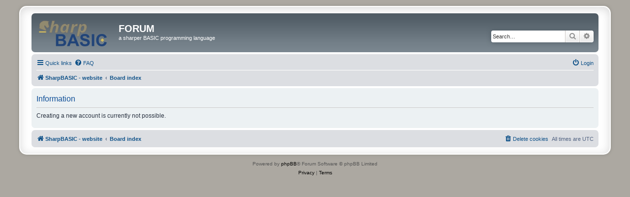

--- FILE ---
content_type: text/css
request_url: https://sharpbasic.com/forum/styles/prosilver_se/theme/stylesheet.css?assets_version=36
body_size: 2636
content:
/*  phpBB3 Style Sheet
    --------------------------------------------------------------
  Style name:     prosilver Special Edition
  Based on style:   prosilver (the default phpBB 3.3.x style)
  Original author:  Tom Beddard ( http://www.subblue.com/ )
  Modified by:    phpBB Limited ( https://www.phpbb.com/ )
    --------------------------------------------------------------
*/

/* colours.css changes */
html, body {
  background-color: #ACA8A1;
}

body.simple {
  min-height: 100%;
  padding: 0 5px;
}

.wrap {
  border: 2px solid #FFF;
  border-radius: 15px;
  box-shadow: 0 0 5px 2px #9D9A93, inset 0 3px 18px rgba(100, 100, 100, .25);
  margin: 0 auto;
  max-width: 1152px;
  padding: 13px 23px;
}

.search-header {
  box-shadow: 0 0 10px #505C65;
}

.headerbar {
  background-color: #7C8891;
  background-image: -webkit-linear-gradient(top, #6E777F 0%, #505C65 1%, #56626B 20%, #737F88 75%, #7C8891 100%);
  background-image: linear-gradient(to bottom, #6E777F 0%, #505C65 1%, #56626B 20%, #737F88 75%, #7C8891 100%);
  background-repeat: repeat-x;
}

.navbar {
  background-color: #DCDEE2;
}

.forabg, .forumbg {
  background-color: #505C65;
  background-image: -moz-linear-gradient(top, #7C8891 0%, #7C8790 4%, #76828B 10%, #5B666F 29%, #505C65 38%, #505C65 100%);
  background-image: linear-gradient(to bottom, #7C8891 0%, #7C8790 4%, #76828B 10%, #5B666F 29%, #505C65 38%,#505C65 100%);
  background-repeat: repeat-x;
}

.copyright a {
  color: #000000 !important;
}

li.row {
  background-color: #E8ECEE;
}

li.row:hover {
  background-color: #EBEFF1;
}

li.row.bg3 {
  background-color: #F0F4F6;
}

li.row.bg3:hover {
  background-color: #F4F8FA;
}

.site_logo {
  background-image: url("./images/sb13-forum.png");  /* url("./images/site_logo.svg") */
}

.jumpbox-cat-link {
  background-color: #505C65;
  background-image: -moz-linear-gradient(top, #7C8891 0%, #7C8790 4%, #76828B 10%, #5B666F 29%, #505C65 38%, #505C65 100%);
  background-image: linear-gradient(to bottom, #7C8891 0%, #7C8790 4%, #76828B 10%, #5B666F 29%, #505C65 38%,#505C65 100%);
  background-repeat: repeat-x;
  color: #FFFFFF;
}

.jumpbox-sub-link {
  background-color: #E8ECEE;
}

/* responsive.css changes */
@media only screen and (max-width: 920px), only screen and (max-device-width: 920px) {
  html, body {
    background-color: #FFF;
  }

  body {
    padding-left: 5px;
    padding-right: 5px;
  }

  #wrap {
    width: 850px;
    padding: 0;
    border-width: 0;
    border-radius: 0;
    box-shadow: none;
  }
}

@media only screen and (max-width: 860px), only screen and (max-device-width: 860px) {
  #wrap {
    width: auto;
  }
}


--- FILE ---
content_type: text/css
request_url: https://sharpbasic.com/forum/ext/phpbbstudio/prism/styles/all/theme/prism/sharpbasic.css?assets_version=36
body_size: 4298
content:
/* Generated with http://k88hudson.github.io/syntax-highlighting-theme-generator/www */
/* http://k88hudson.github.io/react-markdocs */
/**
 * @author k88hudson
 *
 * Based on prism.js default theme for JavaScript, CSS and HTML
 * Based on dabblet (http://dabblet.com)
 * @author Lea Verou
 */
/*********************************************************
* General
*/
pre[class*="language-"],
code[class*="language-"] {
  color: #222222;
  font-size: 13px;
  text-shadow: none;
  font-family: Consolas, Monaco, 'Andale Mono', 'Ubuntu Mono', monospace;
  direction: ltr;
  text-align: left;
  white-space: pre;
  word-spacing: normal;
  word-break: normal;
  line-height: 1.5;
  -moz-tab-size: 4;
  -o-tab-size: 4;
  tab-size: 4;
  -webkit-hyphens: none;
  -moz-hyphens: none;
  -ms-hyphens: none;
  hyphens: none;
}
pre[class*="language-"]::selection,
code[class*="language-"]::selection,
pre[class*="language-"]::mozselection,
code[class*="language-"]::mozselection {
  text-shadow: none;
  background: #b3d4fc;
}
@media print {
  pre[class*="language-"],
  code[class*="language-"] {
    text-shadow: none;
  }
}
pre[class*="language-"] {
  padding: 1em;
  margin: .5em 0;
  overflow: auto;
  background: #ffffff;
}
:not(pre) > code[class*="language-"] {
  padding: .1em .3em;
  border-radius: .3em;
  color: #db4c69;
  background: #ffffff;
}
/*********************************************************
* Tokens
*/
.namespace {
  opacity: .7;
}
.token.comment,
.token.prolog,
.token.doctype,
.token.cdata {
  color: #51a348;
  font-style: italic;
}
.token.punctuation {
  color: #222222;
}
.token.property,
.token.tag,
.token.boolean,
.token.number,
.token.constant,
.token.symbol,
.token.deleted {
  color: #4677bd;
}
.token.selector,
.token.attr-name,
.token.string,
.token.char,
.token.builtin,
.token.inserted {
  color: #bb0022;
}
.token.operator,
.token.entity,
.token.url,
.language-css .token.string,
.style .token.string {
  color: #222222;
  background: #ffffff;
}
.token.atrule,
.token.attr-value,
.token.keyword {
  color: #0000cc;
}
.token.function {
  color: #ad00ba;
}
.token.regex,
.token.important,
.token.variable {
  color: #222222;
}
.token.important,
.token.bold {
  font-weight: bold;
}
.token.italic {
  font-style: italic;
}
.token.entity {
  cursor: help;
}
/*********************************************************
* Line highlighting
*/
pre[data-line] {
  position: relative;
}
pre[class*="language-"] > code[class*="language-"] {
  position: relative;
  z-index: 1;
}
.line-highlight {
  position: absolute;
  left: 0;
  right: 0;
  padding: inherit 0;
  margin-top: 1em;
  background: #eeeeee;
  box-shadow: inset 5px 0 0 #aaaaaa;
  z-index: 0;
  pointer-events: none;
  line-height: inherit;
  white-space: pre;
}



div.code-toolbar {
	position: relative;
}

div.code-toolbar > .toolbar {
	position: absolute;
	top: .3em;
	right: .2em;
	transition: opacity 0.3s ease-in-out;
	opacity: 0;
}

div.code-toolbar:hover > .toolbar {
	opacity: 1;
}

/* Separate line b/c rules are thrown out if selector is invalid.
   IE11 and old Edge versions don't support :focus-within. */
div.code-toolbar:focus-within > .toolbar {
	opacity: 1;
}

div.code-toolbar > .toolbar > .toolbar-item {
	display: inline-block;
}

div.code-toolbar > .toolbar > .toolbar-item > a {
	cursor: pointer;
}

div.code-toolbar > .toolbar > .toolbar-item > button {
	background: none;
	border: 0;
	color: inherit;
	font: inherit;
	line-height: normal;
	overflow: visible;
	padding: 0;
	-webkit-user-select: none; /* for button */
	-moz-user-select: none;
	-ms-user-select: none;
}

div.code-toolbar > .toolbar > .toolbar-item > a,
div.code-toolbar > .toolbar > .toolbar-item > button,
div.code-toolbar > .toolbar > .toolbar-item > span {
	color: #bbb;
	font-size: .8em;
	padding: 0 .5em;
	background: #f5f2f0;
	background: rgba(224, 224, 224, 0.2);
	box-shadow: 0 2px 0 0 rgba(0,0,0,0.2);
	border-radius: .5em;
}

div.code-toolbar > .toolbar > .toolbar-item > a:hover,
div.code-toolbar > .toolbar > .toolbar-item > a:focus,
div.code-toolbar > .toolbar > .toolbar-item > button:hover,
div.code-toolbar > .toolbar > .toolbar-item > button:focus,
div.code-toolbar > .toolbar > .toolbar-item > span:hover,
div.code-toolbar > .toolbar > .toolbar-item > span:focus {
	color: inherit;
	text-decoration: none;
}
